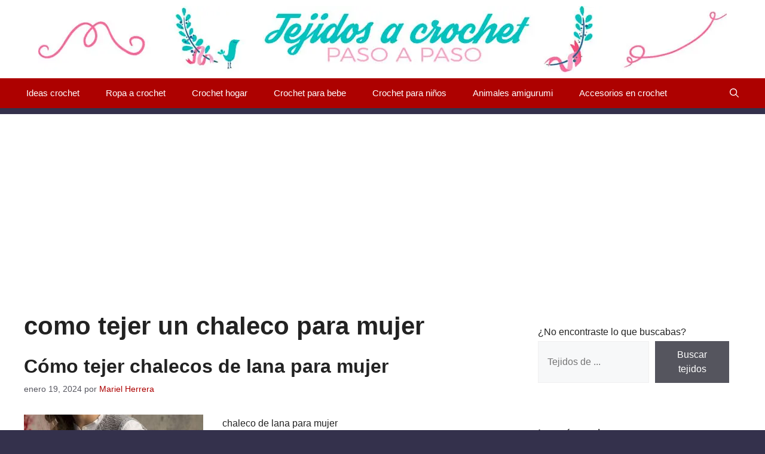

--- FILE ---
content_type: text/html; charset=UTF-8
request_url: https://tejidosacrochetpasoapaso.com/tag/como-tejer-un-chaleco-para-mujer/
body_size: 16560
content:
<!DOCTYPE html><html lang="es" prefix="og: https://ogp.me/ns#"><head><meta charset="UTF-8"> <script data-cfasync="false" data-no-defer="1" data-no-minify="1" data-no-optimize="1">var ewww_webp_supported=!1;function check_webp_feature(A,e){var w;e=void 0!==e?e:function(){},ewww_webp_supported?e(ewww_webp_supported):((w=new Image).onload=function(){ewww_webp_supported=0<w.width&&0<w.height,e&&e(ewww_webp_supported)},w.onerror=function(){e&&e(!1)},w.src="data:image/webp;base64,"+{alpha:"UklGRkoAAABXRUJQVlA4WAoAAAAQAAAAAAAAAAAAQUxQSAwAAAARBxAR/Q9ERP8DAABWUDggGAAAABQBAJ0BKgEAAQAAAP4AAA3AAP7mtQAAAA=="}[A])}check_webp_feature("alpha");</script><script data-cfasync="false" data-no-defer="1" data-no-minify="1" data-no-optimize="1">var Arrive=function(c,w){"use strict";if(c.MutationObserver&&"undefined"!=typeof HTMLElement){var r,a=0,u=(r=HTMLElement.prototype.matches||HTMLElement.prototype.webkitMatchesSelector||HTMLElement.prototype.mozMatchesSelector||HTMLElement.prototype.msMatchesSelector,{matchesSelector:function(e,t){return e instanceof HTMLElement&&r.call(e,t)},addMethod:function(e,t,r){var a=e[t];e[t]=function(){return r.length==arguments.length?r.apply(this,arguments):"function"==typeof a?a.apply(this,arguments):void 0}},callCallbacks:function(e,t){t&&t.options.onceOnly&&1==t.firedElems.length&&(e=[e[0]]);for(var r,a=0;r=e[a];a++)r&&r.callback&&r.callback.call(r.elem,r.elem);t&&t.options.onceOnly&&1==t.firedElems.length&&t.me.unbindEventWithSelectorAndCallback.call(t.target,t.selector,t.callback)},checkChildNodesRecursively:function(e,t,r,a){for(var i,n=0;i=e[n];n++)r(i,t,a)&&a.push({callback:t.callback,elem:i}),0<i.childNodes.length&&u.checkChildNodesRecursively(i.childNodes,t,r,a)},mergeArrays:function(e,t){var r,a={};for(r in e)e.hasOwnProperty(r)&&(a[r]=e[r]);for(r in t)t.hasOwnProperty(r)&&(a[r]=t[r]);return a},toElementsArray:function(e){return e=void 0!==e&&("number"!=typeof e.length||e===c)?[e]:e}}),e=(l.prototype.addEvent=function(e,t,r,a){a={target:e,selector:t,options:r,callback:a,firedElems:[]};return this._beforeAdding&&this._beforeAdding(a),this._eventsBucket.push(a),a},l.prototype.removeEvent=function(e){for(var t,r=this._eventsBucket.length-1;t=this._eventsBucket[r];r--)e(t)&&(this._beforeRemoving&&this._beforeRemoving(t),(t=this._eventsBucket.splice(r,1))&&t.length&&(t[0].callback=null))},l.prototype.beforeAdding=function(e){this._beforeAdding=e},l.prototype.beforeRemoving=function(e){this._beforeRemoving=e},l),t=function(i,n){var o=new e,l=this,s={fireOnAttributesModification:!1};return o.beforeAdding(function(t){var e=t.target;e!==c.document&&e!==c||(e=document.getElementsByTagName("html")[0]);var r=new MutationObserver(function(e){n.call(this,e,t)}),a=i(t.options);r.observe(e,a),t.observer=r,t.me=l}),o.beforeRemoving(function(e){e.observer.disconnect()}),this.bindEvent=function(e,t,r){t=u.mergeArrays(s,t);for(var a=u.toElementsArray(this),i=0;i<a.length;i++)o.addEvent(a[i],e,t,r)},this.unbindEvent=function(){var r=u.toElementsArray(this);o.removeEvent(function(e){for(var t=0;t<r.length;t++)if(this===w||e.target===r[t])return!0;return!1})},this.unbindEventWithSelectorOrCallback=function(r){var a=u.toElementsArray(this),i=r,e="function"==typeof r?function(e){for(var t=0;t<a.length;t++)if((this===w||e.target===a[t])&&e.callback===i)return!0;return!1}:function(e){for(var t=0;t<a.length;t++)if((this===w||e.target===a[t])&&e.selector===r)return!0;return!1};o.removeEvent(e)},this.unbindEventWithSelectorAndCallback=function(r,a){var i=u.toElementsArray(this);o.removeEvent(function(e){for(var t=0;t<i.length;t++)if((this===w||e.target===i[t])&&e.selector===r&&e.callback===a)return!0;return!1})},this},i=new function(){var s={fireOnAttributesModification:!1,onceOnly:!1,existing:!1};function n(e,t,r){return!(!u.matchesSelector(e,t.selector)||(e._id===w&&(e._id=a++),-1!=t.firedElems.indexOf(e._id)))&&(t.firedElems.push(e._id),!0)}var c=(i=new t(function(e){var t={attributes:!1,childList:!0,subtree:!0};return e.fireOnAttributesModification&&(t.attributes=!0),t},function(e,i){e.forEach(function(e){var t=e.addedNodes,r=e.target,a=[];null!==t&&0<t.length?u.checkChildNodesRecursively(t,i,n,a):"attributes"===e.type&&n(r,i)&&a.push({callback:i.callback,elem:r}),u.callCallbacks(a,i)})})).bindEvent;return i.bindEvent=function(e,t,r){t=void 0===r?(r=t,s):u.mergeArrays(s,t);var a=u.toElementsArray(this);if(t.existing){for(var i=[],n=0;n<a.length;n++)for(var o=a[n].querySelectorAll(e),l=0;l<o.length;l++)i.push({callback:r,elem:o[l]});if(t.onceOnly&&i.length)return r.call(i[0].elem,i[0].elem);setTimeout(u.callCallbacks,1,i)}c.call(this,e,t,r)},i},o=new function(){var a={};function i(e,t){return u.matchesSelector(e,t.selector)}var n=(o=new t(function(){return{childList:!0,subtree:!0}},function(e,r){e.forEach(function(e){var t=e.removedNodes,e=[];null!==t&&0<t.length&&u.checkChildNodesRecursively(t,r,i,e),u.callCallbacks(e,r)})})).bindEvent;return o.bindEvent=function(e,t,r){t=void 0===r?(r=t,a):u.mergeArrays(a,t),n.call(this,e,t,r)},o};d(HTMLElement.prototype),d(NodeList.prototype),d(HTMLCollection.prototype),d(HTMLDocument.prototype),d(Window.prototype);var n={};return s(i,n,"unbindAllArrive"),s(o,n,"unbindAllLeave"),n}function l(){this._eventsBucket=[],this._beforeAdding=null,this._beforeRemoving=null}function s(e,t,r){u.addMethod(t,r,e.unbindEvent),u.addMethod(t,r,e.unbindEventWithSelectorOrCallback),u.addMethod(t,r,e.unbindEventWithSelectorAndCallback)}function d(e){e.arrive=i.bindEvent,s(i,e,"unbindArrive"),e.leave=o.bindEvent,s(o,e,"unbindLeave")}}(window,void 0),ewww_webp_supported=!1;function check_webp_feature(e,t){var r;ewww_webp_supported?t(ewww_webp_supported):((r=new Image).onload=function(){ewww_webp_supported=0<r.width&&0<r.height,t(ewww_webp_supported)},r.onerror=function(){t(!1)},r.src="data:image/webp;base64,"+{alpha:"UklGRkoAAABXRUJQVlA4WAoAAAAQAAAAAAAAAAAAQUxQSAwAAAARBxAR/Q9ERP8DAABWUDggGAAAABQBAJ0BKgEAAQAAAP4AAA3AAP7mtQAAAA==",animation:"UklGRlIAAABXRUJQVlA4WAoAAAASAAAAAAAAAAAAQU5JTQYAAAD/////AABBTk1GJgAAAAAAAAAAAAAAAAAAAGQAAABWUDhMDQAAAC8AAAAQBxAREYiI/gcA"}[e])}function ewwwLoadImages(e){if(e){for(var t=document.querySelectorAll(".batch-image img, .image-wrapper a, .ngg-pro-masonry-item a, .ngg-galleria-offscreen-seo-wrapper a"),r=0,a=t.length;r<a;r++)ewwwAttr(t[r],"data-src",t[r].getAttribute("data-webp")),ewwwAttr(t[r],"data-thumbnail",t[r].getAttribute("data-webp-thumbnail"));for(var i=document.querySelectorAll("div.woocommerce-product-gallery__image"),r=0,a=i.length;r<a;r++)ewwwAttr(i[r],"data-thumb",i[r].getAttribute("data-webp-thumb"))}for(var n=document.querySelectorAll("video"),r=0,a=n.length;r<a;r++)ewwwAttr(n[r],"poster",e?n[r].getAttribute("data-poster-webp"):n[r].getAttribute("data-poster-image"));for(var o,l=document.querySelectorAll("img.ewww_webp_lazy_load"),r=0,a=l.length;r<a;r++)e&&(ewwwAttr(l[r],"data-lazy-srcset",l[r].getAttribute("data-lazy-srcset-webp")),ewwwAttr(l[r],"data-srcset",l[r].getAttribute("data-srcset-webp")),ewwwAttr(l[r],"data-lazy-src",l[r].getAttribute("data-lazy-src-webp")),ewwwAttr(l[r],"data-src",l[r].getAttribute("data-src-webp")),ewwwAttr(l[r],"data-orig-file",l[r].getAttribute("data-webp-orig-file")),ewwwAttr(l[r],"data-medium-file",l[r].getAttribute("data-webp-medium-file")),ewwwAttr(l[r],"data-large-file",l[r].getAttribute("data-webp-large-file")),null!=(o=l[r].getAttribute("srcset"))&&!1!==o&&o.includes("R0lGOD")&&ewwwAttr(l[r],"src",l[r].getAttribute("data-lazy-src-webp"))),l[r].className=l[r].className.replace(/\bewww_webp_lazy_load\b/,"");for(var s=document.querySelectorAll(".ewww_webp"),r=0,a=s.length;r<a;r++)e?(ewwwAttr(s[r],"srcset",s[r].getAttribute("data-srcset-webp")),ewwwAttr(s[r],"src",s[r].getAttribute("data-src-webp")),ewwwAttr(s[r],"data-orig-file",s[r].getAttribute("data-webp-orig-file")),ewwwAttr(s[r],"data-medium-file",s[r].getAttribute("data-webp-medium-file")),ewwwAttr(s[r],"data-large-file",s[r].getAttribute("data-webp-large-file")),ewwwAttr(s[r],"data-large_image",s[r].getAttribute("data-webp-large_image")),ewwwAttr(s[r],"data-src",s[r].getAttribute("data-webp-src"))):(ewwwAttr(s[r],"srcset",s[r].getAttribute("data-srcset-img")),ewwwAttr(s[r],"src",s[r].getAttribute("data-src-img"))),s[r].className=s[r].className.replace(/\bewww_webp\b/,"ewww_webp_loaded");window.jQuery&&jQuery.fn.isotope&&jQuery.fn.imagesLoaded&&(jQuery(".fusion-posts-container-infinite").imagesLoaded(function(){jQuery(".fusion-posts-container-infinite").hasClass("isotope")&&jQuery(".fusion-posts-container-infinite").isotope()}),jQuery(".fusion-portfolio:not(.fusion-recent-works) .fusion-portfolio-wrapper").imagesLoaded(function(){jQuery(".fusion-portfolio:not(.fusion-recent-works) .fusion-portfolio-wrapper").isotope()}))}function ewwwWebPInit(e){ewwwLoadImages(e),ewwwNggLoadGalleries(e),document.arrive(".ewww_webp",function(){ewwwLoadImages(e)}),document.arrive(".ewww_webp_lazy_load",function(){ewwwLoadImages(e)}),document.arrive("videos",function(){ewwwLoadImages(e)}),"loading"==document.readyState?document.addEventListener("DOMContentLoaded",ewwwJSONParserInit):("undefined"!=typeof galleries&&ewwwNggParseGalleries(e),ewwwWooParseVariations(e))}function ewwwAttr(e,t,r){null!=r&&!1!==r&&e.setAttribute(t,r)}function ewwwJSONParserInit(){"undefined"!=typeof galleries&&check_webp_feature("alpha",ewwwNggParseGalleries),check_webp_feature("alpha",ewwwWooParseVariations)}function ewwwWooParseVariations(e){if(e)for(var t=document.querySelectorAll("form.variations_form"),r=0,a=t.length;r<a;r++){var i=t[r].getAttribute("data-product_variations"),n=!1;try{for(var o in i=JSON.parse(i))void 0!==i[o]&&void 0!==i[o].image&&(void 0!==i[o].image.src_webp&&(i[o].image.src=i[o].image.src_webp,n=!0),void 0!==i[o].image.srcset_webp&&(i[o].image.srcset=i[o].image.srcset_webp,n=!0),void 0!==i[o].image.full_src_webp&&(i[o].image.full_src=i[o].image.full_src_webp,n=!0),void 0!==i[o].image.gallery_thumbnail_src_webp&&(i[o].image.gallery_thumbnail_src=i[o].image.gallery_thumbnail_src_webp,n=!0),void 0!==i[o].image.thumb_src_webp&&(i[o].image.thumb_src=i[o].image.thumb_src_webp,n=!0));n&&ewwwAttr(t[r],"data-product_variations",JSON.stringify(i))}catch(e){}}}function ewwwNggParseGalleries(e){if(e)for(var t in galleries){var r=galleries[t];galleries[t].images_list=ewwwNggParseImageList(r.images_list)}}function ewwwNggLoadGalleries(e){e&&document.addEventListener("ngg.galleria.themeadded",function(e,t){window.ngg_galleria._create_backup=window.ngg_galleria.create,window.ngg_galleria.create=function(e,t){var r=$(e).data("id");return galleries["gallery_"+r].images_list=ewwwNggParseImageList(galleries["gallery_"+r].images_list),window.ngg_galleria._create_backup(e,t)}})}function ewwwNggParseImageList(e){for(var t in e){var r=e[t];if(void 0!==r["image-webp"]&&(e[t].image=r["image-webp"],delete e[t]["image-webp"]),void 0!==r["thumb-webp"]&&(e[t].thumb=r["thumb-webp"],delete e[t]["thumb-webp"]),void 0!==r.full_image_webp&&(e[t].full_image=r.full_image_webp,delete e[t].full_image_webp),void 0!==r.srcsets)for(var a in r.srcsets)nggSrcset=r.srcsets[a],void 0!==r.srcsets[a+"-webp"]&&(e[t].srcsets[a]=r.srcsets[a+"-webp"],delete e[t].srcsets[a+"-webp"]);if(void 0!==r.full_srcsets)for(var i in r.full_srcsets)nggFSrcset=r.full_srcsets[i],void 0!==r.full_srcsets[i+"-webp"]&&(e[t].full_srcsets[i]=r.full_srcsets[i+"-webp"],delete e[t].full_srcsets[i+"-webp"])}return e}check_webp_feature("alpha",ewwwWebPInit);</script> <style>img:is([sizes="auto" i], [sizes^="auto," i]) { contain-intrinsic-size: 3000px 1500px }</style><meta name="viewport" content="width=device-width, initial-scale=1"><title>como tejer un chaleco para mujer &#8211; Tejidos a crochet paso a paso</title><meta name="robots" content="follow, noindex"/><meta property="og:locale" content="es_ES" /><meta property="og:type" content="article" /><meta property="og:url" content="https://tejidosacrochetpasoapaso.com/tag/como-tejer-un-chaleco-para-mujer/" /><meta property="og:site_name" content="Tejidos a crochet paso a paso" /><meta property="article:publisher" content="https://www.facebook.com/tejidosacrochetpasoapaso/" /><meta property="fb:app_id" content="165092907272160" /><meta property="og:image" content="https://tejidosacrochetpasoapaso.com/wp-content/uploads/2018/10/tutoriales-de-tejidos-a-crochet.jpg" /><meta property="og:image:secure_url" content="https://tejidosacrochetpasoapaso.com/wp-content/uploads/2018/10/tutoriales-de-tejidos-a-crochet.jpg" /><meta property="og:image:width" content="1200" /><meta property="og:image:height" content="630" /><meta property="og:image:alt" content="tutoriales de tejidos a crochet" /><meta property="og:image:type" content="image/jpeg" /><meta name="twitter:card" content="summary_large_image" /><meta name="twitter:site" content="@eltejidocrochet" /><meta name="twitter:image" content="https://tejidosacrochetpasoapaso.com/wp-content/uploads/2018/10/tutoriales-de-tejidos-a-crochet.jpg" /><meta name="twitter:label1" content="Entradas" /><meta name="twitter:data1" content="1" /> <script type="application/ld+json" class="rank-math-schema">{"@context":"https://schema.org","@graph":[{"@type":"Person","@id":"https://tejidosacrochetpasoapaso.com/#person","name":"Tejidos a Crochet Paso a Paso","sameAs":["https://www.facebook.com/tejidosacrochetpasoapaso/","https://twitter.com/eltejidocrochet"],"image":{"@type":"ImageObject","@id":"https://tejidosacrochetpasoapaso.com/#logo","url":"https://tejidosacrochetpasoapaso.com/wp-content/uploads/2018/12/patrones-de-crochet-para-imprimir.jpg","contentUrl":"https://tejidosacrochetpasoapaso.com/wp-content/uploads/2018/12/patrones-de-crochet-para-imprimir.jpg","caption":"Tejidos a crochet paso a paso","inLanguage":"es","width":"500","height":"500"}},{"@type":"WebSite","@id":"https://tejidosacrochetpasoapaso.com/#website","url":"https://tejidosacrochetpasoapaso.com","name":"Tejidos a crochet paso a paso","publisher":{"@id":"https://tejidosacrochetpasoapaso.com/#person"},"inLanguage":"es"},{"@type":"BreadcrumbList","@id":"https://tejidosacrochetpasoapaso.com/tag/como-tejer-un-chaleco-para-mujer/#breadcrumb","itemListElement":[{"@type":"ListItem","position":"1","item":{"@id":"https://tejidosacrochetpasoapaso.com","name":"Inicio"}},{"@type":"ListItem","position":"2","item":{"@id":"https://tejidosacrochetpasoapaso.com/tag/como-tejer-un-chaleco-para-mujer/","name":"como tejer un chaleco para mujer"}}]},{"@type":"CollectionPage","@id":"https://tejidosacrochetpasoapaso.com/tag/como-tejer-un-chaleco-para-mujer/#webpage","url":"https://tejidosacrochetpasoapaso.com/tag/como-tejer-un-chaleco-para-mujer/","isPartOf":{"@id":"https://tejidosacrochetpasoapaso.com/#website"},"inLanguage":"es","breadcrumb":{"@id":"https://tejidosacrochetpasoapaso.com/tag/como-tejer-un-chaleco-para-mujer/#breadcrumb"}}]}</script> <link href='https://fonts.gstatic.com' crossorigin rel='preconnect' /><link href='https://fonts.googleapis.com' crossorigin rel='preconnect' /><link rel="alternate" type="application/rss+xml" title="Tejidos a crochet paso a paso &raquo; Feed" href="https://tejidosacrochetpasoapaso.com/feed/" /><link rel="alternate" type="application/rss+xml" title="Tejidos a crochet paso a paso &raquo; Feed de los comentarios" href="https://tejidosacrochetpasoapaso.com/comments/feed/" /><link rel="alternate" type="application/rss+xml" title="Tejidos a crochet paso a paso &raquo; Etiqueta como tejer un chaleco para mujer del feed" href="https://tejidosacrochetpasoapaso.com/tag/como-tejer-un-chaleco-para-mujer/feed/" /><link rel='stylesheet' id='wp-block-library-css' href='https://tejidosacrochetpasoapaso.com/wp-includes/css/dist/block-library/style.min.css' media='all' /><style id='classic-theme-styles-inline-css'>/*! This file is auto-generated */
.wp-block-button__link{color:#fff;background-color:#32373c;border-radius:9999px;box-shadow:none;text-decoration:none;padding:calc(.667em + 2px) calc(1.333em + 2px);font-size:1.125em}.wp-block-file__button{background:#32373c;color:#fff;text-decoration:none}</style><style id='global-styles-inline-css'>:root{--wp--preset--aspect-ratio--square: 1;--wp--preset--aspect-ratio--4-3: 4/3;--wp--preset--aspect-ratio--3-4: 3/4;--wp--preset--aspect-ratio--3-2: 3/2;--wp--preset--aspect-ratio--2-3: 2/3;--wp--preset--aspect-ratio--16-9: 16/9;--wp--preset--aspect-ratio--9-16: 9/16;--wp--preset--color--black: #000000;--wp--preset--color--cyan-bluish-gray: #abb8c3;--wp--preset--color--white: #ffffff;--wp--preset--color--pale-pink: #f78da7;--wp--preset--color--vivid-red: #cf2e2e;--wp--preset--color--luminous-vivid-orange: #ff6900;--wp--preset--color--luminous-vivid-amber: #fcb900;--wp--preset--color--light-green-cyan: #7bdcb5;--wp--preset--color--vivid-green-cyan: #00d084;--wp--preset--color--pale-cyan-blue: #8ed1fc;--wp--preset--color--vivid-cyan-blue: #0693e3;--wp--preset--color--vivid-purple: #9b51e0;--wp--preset--color--contrast: var(--contrast);--wp--preset--color--contrast-2: var(--contrast-2);--wp--preset--color--contrast-3: var(--contrast-3);--wp--preset--color--base: var(--base);--wp--preset--color--base-2: var(--base-2);--wp--preset--color--base-3: var(--base-3);--wp--preset--color--accent: var(--accent);--wp--preset--gradient--vivid-cyan-blue-to-vivid-purple: linear-gradient(135deg,rgba(6,147,227,1) 0%,rgb(155,81,224) 100%);--wp--preset--gradient--light-green-cyan-to-vivid-green-cyan: linear-gradient(135deg,rgb(122,220,180) 0%,rgb(0,208,130) 100%);--wp--preset--gradient--luminous-vivid-amber-to-luminous-vivid-orange: linear-gradient(135deg,rgba(252,185,0,1) 0%,rgba(255,105,0,1) 100%);--wp--preset--gradient--luminous-vivid-orange-to-vivid-red: linear-gradient(135deg,rgba(255,105,0,1) 0%,rgb(207,46,46) 100%);--wp--preset--gradient--very-light-gray-to-cyan-bluish-gray: linear-gradient(135deg,rgb(238,238,238) 0%,rgb(169,184,195) 100%);--wp--preset--gradient--cool-to-warm-spectrum: linear-gradient(135deg,rgb(74,234,220) 0%,rgb(151,120,209) 20%,rgb(207,42,186) 40%,rgb(238,44,130) 60%,rgb(251,105,98) 80%,rgb(254,248,76) 100%);--wp--preset--gradient--blush-light-purple: linear-gradient(135deg,rgb(255,206,236) 0%,rgb(152,150,240) 100%);--wp--preset--gradient--blush-bordeaux: linear-gradient(135deg,rgb(254,205,165) 0%,rgb(254,45,45) 50%,rgb(107,0,62) 100%);--wp--preset--gradient--luminous-dusk: linear-gradient(135deg,rgb(255,203,112) 0%,rgb(199,81,192) 50%,rgb(65,88,208) 100%);--wp--preset--gradient--pale-ocean: linear-gradient(135deg,rgb(255,245,203) 0%,rgb(182,227,212) 50%,rgb(51,167,181) 100%);--wp--preset--gradient--electric-grass: linear-gradient(135deg,rgb(202,248,128) 0%,rgb(113,206,126) 100%);--wp--preset--gradient--midnight: linear-gradient(135deg,rgb(2,3,129) 0%,rgb(40,116,252) 100%);--wp--preset--font-size--small: 13px;--wp--preset--font-size--medium: 20px;--wp--preset--font-size--large: 36px;--wp--preset--font-size--x-large: 42px;--wp--preset--spacing--20: 0.44rem;--wp--preset--spacing--30: 0.67rem;--wp--preset--spacing--40: 1rem;--wp--preset--spacing--50: 1.5rem;--wp--preset--spacing--60: 2.25rem;--wp--preset--spacing--70: 3.38rem;--wp--preset--spacing--80: 5.06rem;--wp--preset--shadow--natural: 6px 6px 9px rgba(0, 0, 0, 0.2);--wp--preset--shadow--deep: 12px 12px 50px rgba(0, 0, 0, 0.4);--wp--preset--shadow--sharp: 6px 6px 0px rgba(0, 0, 0, 0.2);--wp--preset--shadow--outlined: 6px 6px 0px -3px rgba(255, 255, 255, 1), 6px 6px rgba(0, 0, 0, 1);--wp--preset--shadow--crisp: 6px 6px 0px rgba(0, 0, 0, 1);}:where(.is-layout-flex){gap: 0.5em;}:where(.is-layout-grid){gap: 0.5em;}body .is-layout-flex{display: flex;}.is-layout-flex{flex-wrap: wrap;align-items: center;}.is-layout-flex > :is(*, div){margin: 0;}body .is-layout-grid{display: grid;}.is-layout-grid > :is(*, div){margin: 0;}:where(.wp-block-columns.is-layout-flex){gap: 2em;}:where(.wp-block-columns.is-layout-grid){gap: 2em;}:where(.wp-block-post-template.is-layout-flex){gap: 1.25em;}:where(.wp-block-post-template.is-layout-grid){gap: 1.25em;}.has-black-color{color: var(--wp--preset--color--black) !important;}.has-cyan-bluish-gray-color{color: var(--wp--preset--color--cyan-bluish-gray) !important;}.has-white-color{color: var(--wp--preset--color--white) !important;}.has-pale-pink-color{color: var(--wp--preset--color--pale-pink) !important;}.has-vivid-red-color{color: var(--wp--preset--color--vivid-red) !important;}.has-luminous-vivid-orange-color{color: var(--wp--preset--color--luminous-vivid-orange) !important;}.has-luminous-vivid-amber-color{color: var(--wp--preset--color--luminous-vivid-amber) !important;}.has-light-green-cyan-color{color: var(--wp--preset--color--light-green-cyan) !important;}.has-vivid-green-cyan-color{color: var(--wp--preset--color--vivid-green-cyan) !important;}.has-pale-cyan-blue-color{color: var(--wp--preset--color--pale-cyan-blue) !important;}.has-vivid-cyan-blue-color{color: var(--wp--preset--color--vivid-cyan-blue) !important;}.has-vivid-purple-color{color: var(--wp--preset--color--vivid-purple) !important;}.has-black-background-color{background-color: var(--wp--preset--color--black) !important;}.has-cyan-bluish-gray-background-color{background-color: var(--wp--preset--color--cyan-bluish-gray) !important;}.has-white-background-color{background-color: var(--wp--preset--color--white) !important;}.has-pale-pink-background-color{background-color: var(--wp--preset--color--pale-pink) !important;}.has-vivid-red-background-color{background-color: var(--wp--preset--color--vivid-red) !important;}.has-luminous-vivid-orange-background-color{background-color: var(--wp--preset--color--luminous-vivid-orange) !important;}.has-luminous-vivid-amber-background-color{background-color: var(--wp--preset--color--luminous-vivid-amber) !important;}.has-light-green-cyan-background-color{background-color: var(--wp--preset--color--light-green-cyan) !important;}.has-vivid-green-cyan-background-color{background-color: var(--wp--preset--color--vivid-green-cyan) !important;}.has-pale-cyan-blue-background-color{background-color: var(--wp--preset--color--pale-cyan-blue) !important;}.has-vivid-cyan-blue-background-color{background-color: var(--wp--preset--color--vivid-cyan-blue) !important;}.has-vivid-purple-background-color{background-color: var(--wp--preset--color--vivid-purple) !important;}.has-black-border-color{border-color: var(--wp--preset--color--black) !important;}.has-cyan-bluish-gray-border-color{border-color: var(--wp--preset--color--cyan-bluish-gray) !important;}.has-white-border-color{border-color: var(--wp--preset--color--white) !important;}.has-pale-pink-border-color{border-color: var(--wp--preset--color--pale-pink) !important;}.has-vivid-red-border-color{border-color: var(--wp--preset--color--vivid-red) !important;}.has-luminous-vivid-orange-border-color{border-color: var(--wp--preset--color--luminous-vivid-orange) !important;}.has-luminous-vivid-amber-border-color{border-color: var(--wp--preset--color--luminous-vivid-amber) !important;}.has-light-green-cyan-border-color{border-color: var(--wp--preset--color--light-green-cyan) !important;}.has-vivid-green-cyan-border-color{border-color: var(--wp--preset--color--vivid-green-cyan) !important;}.has-pale-cyan-blue-border-color{border-color: var(--wp--preset--color--pale-cyan-blue) !important;}.has-vivid-cyan-blue-border-color{border-color: var(--wp--preset--color--vivid-cyan-blue) !important;}.has-vivid-purple-border-color{border-color: var(--wp--preset--color--vivid-purple) !important;}.has-vivid-cyan-blue-to-vivid-purple-gradient-background{background: var(--wp--preset--gradient--vivid-cyan-blue-to-vivid-purple) !important;}.has-light-green-cyan-to-vivid-green-cyan-gradient-background{background: var(--wp--preset--gradient--light-green-cyan-to-vivid-green-cyan) !important;}.has-luminous-vivid-amber-to-luminous-vivid-orange-gradient-background{background: var(--wp--preset--gradient--luminous-vivid-amber-to-luminous-vivid-orange) !important;}.has-luminous-vivid-orange-to-vivid-red-gradient-background{background: var(--wp--preset--gradient--luminous-vivid-orange-to-vivid-red) !important;}.has-very-light-gray-to-cyan-bluish-gray-gradient-background{background: var(--wp--preset--gradient--very-light-gray-to-cyan-bluish-gray) !important;}.has-cool-to-warm-spectrum-gradient-background{background: var(--wp--preset--gradient--cool-to-warm-spectrum) !important;}.has-blush-light-purple-gradient-background{background: var(--wp--preset--gradient--blush-light-purple) !important;}.has-blush-bordeaux-gradient-background{background: var(--wp--preset--gradient--blush-bordeaux) !important;}.has-luminous-dusk-gradient-background{background: var(--wp--preset--gradient--luminous-dusk) !important;}.has-pale-ocean-gradient-background{background: var(--wp--preset--gradient--pale-ocean) !important;}.has-electric-grass-gradient-background{background: var(--wp--preset--gradient--electric-grass) !important;}.has-midnight-gradient-background{background: var(--wp--preset--gradient--midnight) !important;}.has-small-font-size{font-size: var(--wp--preset--font-size--small) !important;}.has-medium-font-size{font-size: var(--wp--preset--font-size--medium) !important;}.has-large-font-size{font-size: var(--wp--preset--font-size--large) !important;}.has-x-large-font-size{font-size: var(--wp--preset--font-size--x-large) !important;}
:where(.wp-block-post-template.is-layout-flex){gap: 1.25em;}:where(.wp-block-post-template.is-layout-grid){gap: 1.25em;}
:where(.wp-block-columns.is-layout-flex){gap: 2em;}:where(.wp-block-columns.is-layout-grid){gap: 2em;}
:root :where(.wp-block-pullquote){font-size: 1.5em;line-height: 1.6;}</style><link rel='stylesheet' id='parent-style-css' href='https://tejidosacrochetpasoapaso.com/wp-content/themes/generatepress/style.css' media='all' /><link rel='stylesheet' id='generate-style-css' href='https://tejidosacrochetpasoapaso.com/wp-content/themes/generatepress/assets/css/main.min.css' media='all' /><style id='generate-style-inline-css'>#nav-below {display:none;}.resize-featured-image .post-image img {width: 300px;height: 200px;-o-object-fit: cover;object-fit: cover;}
.is-right-sidebar{width:30%;}.is-left-sidebar{width:30%;}.site-content .content-area{width:70%;}@media (max-width:768px){.main-navigation .menu-toggle,.sidebar-nav-mobile:not(#sticky-placeholder){display:block;}.main-navigation ul,.gen-sidebar-nav,.main-navigation:not(.slideout-navigation):not(.toggled) .main-nav > ul,.has-inline-mobile-toggle #site-navigation .inside-navigation > *:not(.navigation-search):not(.main-nav){display:none;}.nav-align-right .inside-navigation,.nav-align-center .inside-navigation{justify-content:space-between;}}
.dynamic-author-image-rounded{border-radius:100%;}.dynamic-featured-image, .dynamic-author-image{vertical-align:middle;}.one-container.blog .dynamic-content-template:not(:last-child), .one-container.archive .dynamic-content-template:not(:last-child){padding-bottom:0px;}.dynamic-entry-excerpt > p:last-child{margin-bottom:0px;}</style><link rel='stylesheet' id='generatepress-dynamic-css' href='https://tejidosacrochetpasoapaso.com/wp-content/uploads/generatepress/style.min.css' media='all' /><link rel='stylesheet' id='generate-child-css' href='https://tejidosacrochetpasoapaso.com/wp-content/themes/generatepress_child/style.css' media='all' /><style id='generateblocks-inline-css'>.gb-container.gb-tabs__item:not(.gb-tabs__item-open){display:none;}.gb-container-4c93d591{background-color:var(--accent);}.gb-container-df86f625{max-width:1400px;padding-top:30px;margin-right:auto;margin-left:auto;}.gb-grid-wrapper > .gb-grid-column-63182d41{width:33.33%;}.gb-grid-wrapper > .gb-grid-column-84d715eb{width:33.33%;}.gb-container-f55cabba{display:flex;flex-direction:row;justify-content:center;column-gap:20px;}.gb-grid-wrapper > .gb-grid-column-93974888{width:33.33%;}.gb-grid-wrapper-ae283bb1{display:flex;flex-wrap:wrap;}.gb-grid-wrapper-ae283bb1 > .gb-grid-column{box-sizing:border-box;}p.gb-headline-94efbdb5{color:var(--base-3);}.gb-accordion__item:not(.gb-accordion__item-open) > .gb-button .gb-accordion__icon-open{display:none;}.gb-accordion__item.gb-accordion__item-open > .gb-button .gb-accordion__icon{display:none;}a.gb-button-b919a0e5{display:inline-flex;color:#ffffff;text-decoration:none;}a.gb-button-b919a0e5:hover, a.gb-button-b919a0e5:active, a.gb-button-b919a0e5:focus{color:#ffffff;}a.gb-button-7abff910{display:inline-flex;color:#ffffff;text-decoration:none;}a.gb-button-7abff910:hover, a.gb-button-7abff910:active, a.gb-button-7abff910:focus{color:#ffffff;}@media (max-width: 767px) {.gb-grid-wrapper > .gb-grid-column-63182d41{width:100%;}.gb-grid-wrapper > .gb-grid-column-84d715eb{width:100%;}.gb-container-f55cabba{padding-top:20px;}.gb-grid-wrapper > .gb-grid-column-93974888{width:100%;}p.gb-headline-94efbdb5{text-align:center;}}:root{--gb-container-width:1400px;}.gb-container .wp-block-image img{vertical-align:middle;}.gb-grid-wrapper .wp-block-image{margin-bottom:0;}.gb-highlight{background:none;}.gb-shape{line-height:0;}.gb-container-link{position:absolute;top:0;right:0;bottom:0;left:0;z-index:99;}</style><link rel='stylesheet' id='generate-blog-css' href='https://tejidosacrochetpasoapaso.com/wp-content/plugins/gp-premium/blog/functions/css/style.min.css' media='all' /> <noscript><style>.lazyload[data-src]{display:none !important;}</style></noscript><style>.lazyload{background-image:none !important;}.lazyload:before{background-image:none !important;}</style><style>.wp-block-gallery.is-cropped .blocks-gallery-item picture{height:100%;width:100%;}</style><script async src="https://pagead2.googlesyndication.com/pagead/js/adsbygoogle.js?client=ca-pub-3458962857036102"
     crossorigin="anonymous"></script><script defer id="google_gtagjs" src="https://www.googletagmanager.com/gtag/js?id=G-GESLCWMHDJ"></script> <script defer id="google_gtagjs-inline" src="[data-uri]"></script> <link rel="icon" href="https://tejidosacrochetpasoapaso.com/wp-content/uploads/2016/09/tejidos-a-crochet-paso-a-paso-200x200.jpg" sizes="32x32" /><link rel="icon" href="https://tejidosacrochetpasoapaso.com/wp-content/uploads/2016/09/tejidos-a-crochet-paso-a-paso-200x200.jpg" sizes="192x192" /><link rel="apple-touch-icon" href="https://tejidosacrochetpasoapaso.com/wp-content/uploads/2016/09/tejidos-a-crochet-paso-a-paso-200x200.jpg" /><meta name="msapplication-TileImage" content="https://tejidosacrochetpasoapaso.com/wp-content/uploads/2016/09/tejidos-a-crochet-paso-a-paso.jpg" /><style>.ai-viewports                 {--ai: 1;}
.ai-viewport-3                { display: none !important;}
.ai-viewport-2                { display: none !important;}
.ai-viewport-1                { display: inherit !important;}
.ai-viewport-0                { display: none !important;}
@media (min-width: 768px) and (max-width: 979px) {
.ai-viewport-1                { display: none !important;}
.ai-viewport-2                { display: inherit !important;}
}
@media (max-width: 767px) {
.ai-viewport-1                { display: none !important;}
.ai-viewport-3                { display: inherit !important;}
}
.ai-rotate {position: relative;}
.ai-rotate-hidden {visibility: hidden;}
.ai-rotate-hidden-2 {position: absolute; top: 0; left: 0; width: 100%; height: 100%;}
.ai-list-data, .ai-ip-data, .ai-filter-check, .ai-fallback, .ai-list-block, .ai-list-block-ip, .ai-list-block-filter {visibility: hidden; position: absolute; width: 50%; height: 1px; top: -1000px; z-index: -9999; margin: 0px!important;}
.ai-list-data, .ai-ip-data, .ai-filter-check, .ai-fallback {min-width: 1px;}</style> <script>function ai_wait_for_functions(){function a(b,c){"undefined"!==typeof ai_functions?b(ai_functions):5E3<=Date.now()-d?c(Error("AI FUNCTIONS NOT LOADED")):setTimeout(a.bind(this,b,c),50)}var d=Date.now();return new Promise(a)};</script> </head><body class="archive tag tag-como-tejer-un-chaleco-para-mujer tag-4687 wp-custom-logo wp-embed-responsive wp-theme-generatepress wp-child-theme-generatepress_child post-image-below-header post-image-aligned-left infinite-scroll right-sidebar nav-below-header one-container header-aligned-center dropdown-hover" itemtype="https://schema.org/Blog" itemscope> <a class="screen-reader-text skip-link" href="#content" title="Saltar al contenido">Saltar al contenido</a><header class="site-header" id="masthead" aria-label="Sitio"  itemtype="https://schema.org/WPHeader" itemscope><div class="inside-header"><div class="site-logo"> <a href="https://tejidosacrochetpasoapaso.com/" rel="home"> <picture><source   type="image/webp" data-srcset="https://tejidosacrochetpasoapaso.com/wp-content/uploads/2023/05/puntos-a-crochet-2023.jpg.webp"><img  class="header-image is-logo-image lazyload" alt="Tejidos a crochet paso a paso" src="[data-uri]" width="1152" height="111" data-eio="p" data-src="https://tejidosacrochetpasoapaso.com/wp-content/uploads/2023/05/puntos-a-crochet-2023.jpg" decoding="async" data-eio-rwidth="1152" data-eio-rheight="111" /></picture><noscript><img  class="header-image is-logo-image" alt="Tejidos a crochet paso a paso" src="https://tejidosacrochetpasoapaso.com/wp-content/uploads/2023/05/puntos-a-crochet-2023.jpg" width="1152" height="111" data-eio="l" /></noscript> </a></div></div></header><nav class="main-navigation has-menu-bar-items sub-menu-right" id="site-navigation" aria-label="Principal"  itemtype="https://schema.org/SiteNavigationElement" itemscope><div class="inside-navigation grid-container"> <button class="menu-toggle" aria-controls="primary-menu" aria-expanded="false"> <span class="gp-icon icon-menu-bars"><svg viewBox="0 0 512 512" aria-hidden="true" xmlns="http://www.w3.org/2000/svg" width="1em" height="1em"><path d="M0 96c0-13.255 10.745-24 24-24h464c13.255 0 24 10.745 24 24s-10.745 24-24 24H24c-13.255 0-24-10.745-24-24zm0 160c0-13.255 10.745-24 24-24h464c13.255 0 24 10.745 24 24s-10.745 24-24 24H24c-13.255 0-24-10.745-24-24zm0 160c0-13.255 10.745-24 24-24h464c13.255 0 24 10.745 24 24s-10.745 24-24 24H24c-13.255 0-24-10.745-24-24z" /></svg><svg viewBox="0 0 512 512" aria-hidden="true" xmlns="http://www.w3.org/2000/svg" width="1em" height="1em"><path d="M71.029 71.029c9.373-9.372 24.569-9.372 33.942 0L256 222.059l151.029-151.03c9.373-9.372 24.569-9.372 33.942 0 9.372 9.373 9.372 24.569 0 33.942L289.941 256l151.03 151.029c9.372 9.373 9.372 24.569 0 33.942-9.373 9.372-24.569 9.372-33.942 0L256 289.941l-151.029 151.03c-9.373 9.372-24.569 9.372-33.942 0-9.372-9.373-9.372-24.569 0-33.942L222.059 256 71.029 104.971c-9.372-9.373-9.372-24.569 0-33.942z" /></svg></span><span class="mobile-menu">Menú</span> </button><div id="primary-menu" class="main-nav"><ul id="menu-categorias" class=" menu sf-menu"><li id="menu-item-16453" class="menu-item menu-item-type-taxonomy menu-item-object-category menu-item-16453"><a href="https://tejidosacrochetpasoapaso.com/ideas-crochet/">Ideas crochet</a></li><li id="menu-item-16454" class="menu-item menu-item-type-taxonomy menu-item-object-category menu-item-16454"><a href="https://tejidosacrochetpasoapaso.com/ropa-a-crochet/">Ropa a crochet</a></li><li id="menu-item-16455" class="menu-item menu-item-type-taxonomy menu-item-object-category menu-item-16455"><a href="https://tejidosacrochetpasoapaso.com/crochet-hogar/">Crochet hogar</a></li><li id="menu-item-16456" class="menu-item menu-item-type-taxonomy menu-item-object-category menu-item-16456"><a href="https://tejidosacrochetpasoapaso.com/crochet-para-bebe/">Crochet para bebe</a></li><li id="menu-item-16457" class="menu-item menu-item-type-taxonomy menu-item-object-category menu-item-16457"><a href="https://tejidosacrochetpasoapaso.com/crochet-para-ninos/">Crochet para niños</a></li><li id="menu-item-16458" class="menu-item menu-item-type-taxonomy menu-item-object-category menu-item-16458"><a href="https://tejidosacrochetpasoapaso.com/animales-amigurumi/">Animales amigurumi</a></li><li id="menu-item-16459" class="menu-item menu-item-type-taxonomy menu-item-object-category menu-item-16459"><a href="https://tejidosacrochetpasoapaso.com/accesorios-en-crochet/">Accesorios en crochet</a></li></ul></div><div class="menu-bar-items"> <span class="menu-bar-item"> <a href="#" role="button" aria-label="Abrir búsqueda" aria-haspopup="dialog" aria-controls="gp-search" data-gpmodal-trigger="gp-search"><span class="gp-icon icon-search"><svg viewBox="0 0 512 512" aria-hidden="true" xmlns="http://www.w3.org/2000/svg" width="1em" height="1em"><path fill-rule="evenodd" clip-rule="evenodd" d="M208 48c-88.366 0-160 71.634-160 160s71.634 160 160 160 160-71.634 160-160S296.366 48 208 48zM0 208C0 93.125 93.125 0 208 0s208 93.125 208 208c0 48.741-16.765 93.566-44.843 129.024l133.826 134.018c9.366 9.379 9.355 24.575-.025 33.941-9.379 9.366-24.575 9.355-33.941-.025L337.238 370.987C301.747 399.167 256.839 416 208 416 93.125 416 0 322.875 0 208z" /></svg><svg viewBox="0 0 512 512" aria-hidden="true" xmlns="http://www.w3.org/2000/svg" width="1em" height="1em"><path d="M71.029 71.029c9.373-9.372 24.569-9.372 33.942 0L256 222.059l151.029-151.03c9.373-9.372 24.569-9.372 33.942 0 9.372 9.373 9.372 24.569 0 33.942L289.941 256l151.03 151.029c9.372 9.373 9.372 24.569 0 33.942-9.373 9.372-24.569 9.372-33.942 0L256 289.941l-151.029 151.03c-9.373 9.372-24.569 9.372-33.942 0-9.372-9.373-9.372-24.569 0-33.942L222.059 256 71.029 104.971c-9.372-9.373-9.372-24.569 0-33.942z" /></svg></span></a> </span></div></div></nav><div class="site grid-container container hfeed" id="page"><div class="site-content" id="content"><div class="content-area" id="primary"><main class="site-main" id="main"><header class="page-header" aria-label="Página"><h1 class="page-title"> como tejer un chaleco para mujer</h1></header><article id="post-10295" class="post-10295 post type-post status-publish format-standard has-post-thumbnail hentry category-ropa-a-crochet category-ideas-crochet tag-chalecos-tejidos-para-dama-modernos tag-chalecos-tejidos-para-mujer-paso-a-paso tag-como-tejer-un-chaleco-para-mujer tag-como-tejer-un-chaleco-paso-a-paso tag-modelos-de-chalecos-tejidos-para-mujer infinite-scroll-item" itemtype="https://schema.org/CreativeWork" itemscope><div class="inside-article"><header class="entry-header"><h2 class="entry-title" itemprop="headline"><a href="https://tejidosacrochetpasoapaso.com/chalecos-de-lana-para-mujer/" rel="bookmark">Cómo tejer chalecos de lana para mujer</a></h2><div class="entry-meta"> <span class="posted-on"><time class="entry-date updated-date" datetime="2024-01-19T11:31:42-05:00" itemprop="dateModified">enero 19, 2024</time></span> <span class="byline">por <span class="author vcard" itemprop="author" itemtype="https://schema.org/Person" itemscope><a class="url fn n" href="https://tejidosacrochetpasoapaso.com/author/marhiel66/" title="Ver todas las entradas de Mariel Herrera" rel="author" itemprop="url"><span class="author-name" itemprop="name">Mariel Herrera</span></a></span></span></div></header><div class="post-image"> <a href="https://tejidosacrochetpasoapaso.com/chalecos-de-lana-para-mujer/"> <picture><source   type="image/webp" data-srcset="https://tejidosacrochetpasoapaso.com/wp-content/uploads/2021/01/chaleco-de-lana-para-mujer-paso-a-paso2-300x200.jpg.webp"><img width="300" height="200" src="https://tejidosacrochetpasoapaso.com/wp-content/uploads/2021/01/chaleco-de-lana-para-mujer-paso-a-paso2-300x200.jpg" class="attachment-300x200x1 size-300x200x1 wp-post-image" alt="chaleco de lana para mujer" itemprop="image" decoding="async" fetchpriority="high" title="chaleco de lana para mujer paso a paso2" data-eio="p"></picture> </a></div><div class="entry-summary" itemprop="text"><p>chaleco de lana para mujer</p></div><footer class="entry-meta" aria-label="Meta de entradas"> <span class="cat-links"><span class="gp-icon icon-categories"><svg viewBox="0 0 512 512" aria-hidden="true" xmlns="http://www.w3.org/2000/svg" width="1em" height="1em"><path d="M0 112c0-26.51 21.49-48 48-48h110.014a48 48 0 0143.592 27.907l12.349 26.791A16 16 0 00228.486 128H464c26.51 0 48 21.49 48 48v224c0 26.51-21.49 48-48 48H48c-26.51 0-48-21.49-48-48V112z" /></svg></span><span class="screen-reader-text">Categorías </span><a href="https://tejidosacrochetpasoapaso.com/ropa-a-crochet/" rel="category tag">Ropa a crochet</a>, <a href="https://tejidosacrochetpasoapaso.com/ideas-crochet/" rel="category tag">Ideas crochet</a></span></footer></div></article></main></div><div class="widget-area sidebar is-right-sidebar" id="right-sidebar"><div class="inside-right-sidebar"><aside id="block-5" class="widget inner-padding widget_block widget_search"><form role="search" method="get" action="https://tejidosacrochetpasoapaso.com/" class="wp-block-search__button-outside wp-block-search__text-button wp-block-search"    ><label class="wp-block-search__label" for="wp-block-search__input-1" >¿No encontraste lo que buscabas? </label><div class="wp-block-search__inside-wrapper "  style="width: 100%"><input class="wp-block-search__input" id="wp-block-search__input-1" placeholder="Tejidos de ..." value="" type="search" name="s" required /><button aria-label="Buscar tejidos" class="wp-block-search__button wp-element-button" type="submit" >Buscar tejidos</button></div></form></aside><aside id="block-10" class="widget inner-padding widget_block"><div class="wp-block-group"><div class="wp-block-group__inner-container is-layout-constrained wp-block-group-is-layout-constrained"><h2 class="wp-block-heading widget-title">Lo más reciente</h2><ul class="wp-block-latest-posts__list wp-block-latest-posts"><li><div class="wp-block-latest-posts__featured-image alignleft"><a href="https://tejidosacrochetpasoapaso.com/tendencia-de-tejido-crochet/" aria-label="La tendencia de tejido crochet en 5 piezas originales"><picture><source  sizes='auto, (max-width: 150px) 100vw, 150px' type="image/webp" data-srcset="https://tejidosacrochetpasoapaso.com/wp-content/uploads/2024/01/tendencia-de-tejido-crochet-amigurumis-150x150.jpg.webp 150w, https://tejidosacrochetpasoapaso.com/wp-content/uploads/2024/01/tendencia-de-tejido-crochet-amigurumis-120x120.jpg.webp 120w"><img loading="lazy" decoding="async" width="150" height="150" src="[data-uri]" class="attachment-thumbnail size-thumbnail wp-post-image lazyload" alt="tendencia de tejido crochet amigurumis" style="max-width:60px;max-height:60px;"   title="tendencia de tejido crochet amigurumis" data-eio="p" data-src="https://tejidosacrochetpasoapaso.com/wp-content/uploads/2024/01/tendencia-de-tejido-crochet-amigurumis-150x150.jpg" data-srcset="https://tejidosacrochetpasoapaso.com/wp-content/uploads/2024/01/tendencia-de-tejido-crochet-amigurumis-150x150.jpg 150w, https://tejidosacrochetpasoapaso.com/wp-content/uploads/2024/01/tendencia-de-tejido-crochet-amigurumis-120x120.jpg 120w" data-sizes="auto" data-eio-rwidth="150" data-eio-rheight="150"></picture><noscript><img loading="lazy" decoding="async" width="150" height="150" src="https://tejidosacrochetpasoapaso.com/wp-content/uploads/2024/01/tendencia-de-tejido-crochet-amigurumis-150x150.jpg" class="attachment-thumbnail size-thumbnail wp-post-image" alt="tendencia de tejido crochet amigurumis" style="max-width:60px;max-height:60px;" srcset="https://tejidosacrochetpasoapaso.com/wp-content/uploads/2024/01/tendencia-de-tejido-crochet-amigurumis-150x150.jpg 150w, https://tejidosacrochetpasoapaso.com/wp-content/uploads/2024/01/tendencia-de-tejido-crochet-amigurumis-120x120.jpg 120w" sizes="auto, (max-width: 150px) 100vw, 150px" title="tendencia de tejido crochet amigurumis" data-eio="l"></noscript></a></div><a class="wp-block-latest-posts__post-title" href="https://tejidosacrochetpasoapaso.com/tendencia-de-tejido-crochet/">La tendencia de tejido crochet en 5 piezas originales</a></li><li><div class="wp-block-latest-posts__featured-image alignleft"><a href="https://tejidosacrochetpasoapaso.com/adornos-a-crochet-para-navidad-2/" aria-label="6 increíbles adornos a crochet para navidad sencillos"><picture><source  sizes='auto, (max-width: 150px) 100vw, 150px' type="image/webp" data-srcset="https://tejidosacrochetpasoapaso.com/wp-content/uploads/2023/12/adornos-a-crochet-para-navidad-fundas-150x150.jpg.webp 150w, https://tejidosacrochetpasoapaso.com/wp-content/uploads/2023/12/adornos-a-crochet-para-navidad-fundas-300x300.jpg.webp 300w, https://tejidosacrochetpasoapaso.com/wp-content/uploads/2023/12/adornos-a-crochet-para-navidad-fundas-120x120.jpg.webp 120w, https://tejidosacrochetpasoapaso.com/wp-content/uploads/2023/12/adornos-a-crochet-para-navidad-fundas.jpg.webp 400w"><img loading="lazy" decoding="async" width="150" height="150" src="[data-uri]" class="attachment-thumbnail size-thumbnail wp-post-image lazyload" alt="adornos a crochet para navidad fundas" style="max-width:60px;max-height:60px;"   title="adornos a crochet para navidad fundas" data-eio="p" data-src="https://tejidosacrochetpasoapaso.com/wp-content/uploads/2023/12/adornos-a-crochet-para-navidad-fundas-150x150.jpg" data-srcset="https://tejidosacrochetpasoapaso.com/wp-content/uploads/2023/12/adornos-a-crochet-para-navidad-fundas-150x150.jpg 150w, https://tejidosacrochetpasoapaso.com/wp-content/uploads/2023/12/adornos-a-crochet-para-navidad-fundas-300x300.jpg 300w, https://tejidosacrochetpasoapaso.com/wp-content/uploads/2023/12/adornos-a-crochet-para-navidad-fundas-120x120.jpg 120w, https://tejidosacrochetpasoapaso.com/wp-content/uploads/2023/12/adornos-a-crochet-para-navidad-fundas.jpg 400w" data-sizes="auto" data-eio-rwidth="150" data-eio-rheight="150"></picture><noscript><img loading="lazy" decoding="async" width="150" height="150" src="https://tejidosacrochetpasoapaso.com/wp-content/uploads/2023/12/adornos-a-crochet-para-navidad-fundas-150x150.jpg" class="attachment-thumbnail size-thumbnail wp-post-image" alt="adornos a crochet para navidad fundas" style="max-width:60px;max-height:60px;" srcset="https://tejidosacrochetpasoapaso.com/wp-content/uploads/2023/12/adornos-a-crochet-para-navidad-fundas-150x150.jpg 150w, https://tejidosacrochetpasoapaso.com/wp-content/uploads/2023/12/adornos-a-crochet-para-navidad-fundas-300x300.jpg 300w, https://tejidosacrochetpasoapaso.com/wp-content/uploads/2023/12/adornos-a-crochet-para-navidad-fundas-120x120.jpg 120w, https://tejidosacrochetpasoapaso.com/wp-content/uploads/2023/12/adornos-a-crochet-para-navidad-fundas.jpg 400w" sizes="auto, (max-width: 150px) 100vw, 150px" title="adornos a crochet para navidad fundas" data-eio="l"></noscript></a></div><a class="wp-block-latest-posts__post-title" href="https://tejidosacrochetpasoapaso.com/adornos-a-crochet-para-navidad-2/">6 increíbles adornos a crochet para navidad sencillos</a></li><li><div class="wp-block-latest-posts__featured-image alignleft"><a href="https://tejidosacrochetpasoapaso.com/centros-de-mesa-navidenos-a-crochet/" aria-label="6 estilos en centros de mesa navideños a crochet simples"><picture><source  sizes='auto, (max-width: 150px) 100vw, 150px' type="image/webp" data-srcset="https://tejidosacrochetpasoapaso.com/wp-content/uploads/2023/12/centros-de-mesa-navidenos-a-crochet-muestras-en-forma-de-estrellas-150x150.jpg.webp 150w, https://tejidosacrochetpasoapaso.com/wp-content/uploads/2023/12/centros-de-mesa-navidenos-a-crochet-muestras-en-forma-de-estrellas-120x120.jpg.webp 120w"><img loading="lazy" decoding="async" width="150" height="150" src="[data-uri]" class="attachment-thumbnail size-thumbnail wp-post-image lazyload" alt="centros de mesa navideños a crochet muestras en forma de estrellas" style="max-width:60px;max-height:60px;"   title="centros de mesa navidenos a crochet muestras en forma de estrellas" data-eio="p" data-src="https://tejidosacrochetpasoapaso.com/wp-content/uploads/2023/12/centros-de-mesa-navidenos-a-crochet-muestras-en-forma-de-estrellas-150x150.jpg" data-srcset="https://tejidosacrochetpasoapaso.com/wp-content/uploads/2023/12/centros-de-mesa-navidenos-a-crochet-muestras-en-forma-de-estrellas-150x150.jpg 150w, https://tejidosacrochetpasoapaso.com/wp-content/uploads/2023/12/centros-de-mesa-navidenos-a-crochet-muestras-en-forma-de-estrellas-120x120.jpg 120w" data-sizes="auto" data-eio-rwidth="150" data-eio-rheight="150"></picture><noscript><img loading="lazy" decoding="async" width="150" height="150" src="https://tejidosacrochetpasoapaso.com/wp-content/uploads/2023/12/centros-de-mesa-navidenos-a-crochet-muestras-en-forma-de-estrellas-150x150.jpg" class="attachment-thumbnail size-thumbnail wp-post-image" alt="centros de mesa navideños a crochet muestras en forma de estrellas" style="max-width:60px;max-height:60px;" srcset="https://tejidosacrochetpasoapaso.com/wp-content/uploads/2023/12/centros-de-mesa-navidenos-a-crochet-muestras-en-forma-de-estrellas-150x150.jpg 150w, https://tejidosacrochetpasoapaso.com/wp-content/uploads/2023/12/centros-de-mesa-navidenos-a-crochet-muestras-en-forma-de-estrellas-120x120.jpg 120w" sizes="auto, (max-width: 150px) 100vw, 150px" title="centros de mesa navidenos a crochet muestras en forma de estrellas" data-eio="l"></noscript></a></div><a class="wp-block-latest-posts__post-title" href="https://tejidosacrochetpasoapaso.com/centros-de-mesa-navidenos-a-crochet/">6 estilos en centros de mesa navideños a crochet simples</a></li><li><div class="wp-block-latest-posts__featured-image alignleft"><a href="https://tejidosacrochetpasoapaso.com/carpetas-en-crochet-ovaladas/" aria-label="6 ideas para crear carpetas en crochet ovaladas sencillas"><picture><source  sizes='auto, (max-width: 150px) 100vw, 150px' type="image/webp" data-srcset="https://tejidosacrochetpasoapaso.com/wp-content/uploads/2023/11/carpetas-en-crochet-ovaladas-con-figuras-150x150.jpg.webp 150w, https://tejidosacrochetpasoapaso.com/wp-content/uploads/2023/11/carpetas-en-crochet-ovaladas-con-figuras-120x120.jpg.webp 120w"><img loading="lazy" decoding="async" width="150" height="150" src="[data-uri]" class="attachment-thumbnail size-thumbnail wp-post-image lazyload" alt="carpetas en crochet ovaladas con figuras" style="max-width:60px;max-height:60px;"   title="carpetas en crochet ovaladas con figuras" data-eio="p" data-src="https://tejidosacrochetpasoapaso.com/wp-content/uploads/2023/11/carpetas-en-crochet-ovaladas-con-figuras-150x150.jpg" data-srcset="https://tejidosacrochetpasoapaso.com/wp-content/uploads/2023/11/carpetas-en-crochet-ovaladas-con-figuras-150x150.jpg 150w, https://tejidosacrochetpasoapaso.com/wp-content/uploads/2023/11/carpetas-en-crochet-ovaladas-con-figuras-120x120.jpg 120w" data-sizes="auto" data-eio-rwidth="150" data-eio-rheight="150"></picture><noscript><img loading="lazy" decoding="async" width="150" height="150" src="https://tejidosacrochetpasoapaso.com/wp-content/uploads/2023/11/carpetas-en-crochet-ovaladas-con-figuras-150x150.jpg" class="attachment-thumbnail size-thumbnail wp-post-image" alt="carpetas en crochet ovaladas con figuras" style="max-width:60px;max-height:60px;" srcset="https://tejidosacrochetpasoapaso.com/wp-content/uploads/2023/11/carpetas-en-crochet-ovaladas-con-figuras-150x150.jpg 150w, https://tejidosacrochetpasoapaso.com/wp-content/uploads/2023/11/carpetas-en-crochet-ovaladas-con-figuras-120x120.jpg 120w" sizes="auto, (max-width: 150px) 100vw, 150px" title="carpetas en crochet ovaladas con figuras" data-eio="l"></noscript></a></div><a class="wp-block-latest-posts__post-title" href="https://tejidosacrochetpasoapaso.com/carpetas-en-crochet-ovaladas/">6 ideas para crear carpetas en crochet ovaladas sencillas</a></li><li><div class="wp-block-latest-posts__featured-image alignleft"><a href="https://tejidosacrochetpasoapaso.com/puntadas-de-crochet-para-mantas-de-bebe/" aria-label="4 puntadas de crochet para mantas de bebe principiantes"><picture><source  sizes='auto, (max-width: 150px) 100vw, 150px' type="image/webp" data-srcset="https://tejidosacrochetpasoapaso.com/wp-content/uploads/2023/10/puntadas-para-cobijitas-de-bebe-punto-fantasia-150x150.jpg.webp 150w, https://tejidosacrochetpasoapaso.com/wp-content/uploads/2023/10/puntadas-para-cobijitas-de-bebe-punto-fantasia-300x300.jpg.webp 300w, https://tejidosacrochetpasoapaso.com/wp-content/uploads/2023/10/puntadas-para-cobijitas-de-bebe-punto-fantasia-120x120.jpg.webp 120w, https://tejidosacrochetpasoapaso.com/wp-content/uploads/2023/10/puntadas-para-cobijitas-de-bebe-punto-fantasia.jpg.webp 400w"><img loading="lazy" decoding="async" width="150" height="150" src="[data-uri]" class="attachment-thumbnail size-thumbnail wp-post-image lazyload" alt="puntadas para cobijitas de bebe punto fantasia" style="max-width:60px;max-height:60px;"   title="puntadas para cobijitas de bebe punto fantasia" data-eio="p" data-src="https://tejidosacrochetpasoapaso.com/wp-content/uploads/2023/10/puntadas-para-cobijitas-de-bebe-punto-fantasia-150x150.jpg" data-srcset="https://tejidosacrochetpasoapaso.com/wp-content/uploads/2023/10/puntadas-para-cobijitas-de-bebe-punto-fantasia-150x150.jpg 150w, https://tejidosacrochetpasoapaso.com/wp-content/uploads/2023/10/puntadas-para-cobijitas-de-bebe-punto-fantasia-300x300.jpg 300w, https://tejidosacrochetpasoapaso.com/wp-content/uploads/2023/10/puntadas-para-cobijitas-de-bebe-punto-fantasia-120x120.jpg 120w, https://tejidosacrochetpasoapaso.com/wp-content/uploads/2023/10/puntadas-para-cobijitas-de-bebe-punto-fantasia.jpg 400w" data-sizes="auto" data-eio-rwidth="150" data-eio-rheight="150"></picture><noscript><img loading="lazy" decoding="async" width="150" height="150" src="https://tejidosacrochetpasoapaso.com/wp-content/uploads/2023/10/puntadas-para-cobijitas-de-bebe-punto-fantasia-150x150.jpg" class="attachment-thumbnail size-thumbnail wp-post-image" alt="puntadas para cobijitas de bebe punto fantasia" style="max-width:60px;max-height:60px;" srcset="https://tejidosacrochetpasoapaso.com/wp-content/uploads/2023/10/puntadas-para-cobijitas-de-bebe-punto-fantasia-150x150.jpg 150w, https://tejidosacrochetpasoapaso.com/wp-content/uploads/2023/10/puntadas-para-cobijitas-de-bebe-punto-fantasia-300x300.jpg 300w, https://tejidosacrochetpasoapaso.com/wp-content/uploads/2023/10/puntadas-para-cobijitas-de-bebe-punto-fantasia-120x120.jpg 120w, https://tejidosacrochetpasoapaso.com/wp-content/uploads/2023/10/puntadas-para-cobijitas-de-bebe-punto-fantasia.jpg 400w" sizes="auto, (max-width: 150px) 100vw, 150px" title="puntadas para cobijitas de bebe punto fantasia" data-eio="l"></noscript></a></div><a class="wp-block-latest-posts__post-title" href="https://tejidosacrochetpasoapaso.com/puntadas-de-crochet-para-mantas-de-bebe/">4 puntadas de crochet para mantas de bebe principiantes</a></li></ul></div></div></aside><aside id="block-11" class="widget inner-padding widget_block"><ul class="wp-block-page-list"><li class="wp-block-pages-list__item"><a class="wp-block-pages-list__item__link" href="https://tejidosacrochetpasoapaso.com/contacto/">Contacta a "Tejidos a crochet paso a paso"</a></li><li class="wp-block-pages-list__item"><a class="wp-block-pages-list__item__link" href="https://tejidosacrochetpasoapaso.com/politica-de-privacidad/">Política de Privacidad de "Tejidos a crochet paso a paso"</a></li></ul></aside></div></div></div></div><div class="site-footer"><div class="gb-container gb-container-4c93d591"><div class="gb-container gb-container-df86f625"><div class="gb-grid-wrapper gb-grid-wrapper-ae283bb1"><div class="gb-grid-column gb-grid-column-63182d41"><div class="gb-container gb-container-63182d41"><p class="gb-headline gb-headline-94efbdb5 gb-headline-text">© 2026 Tejidos a Crochet Paso a Paso</p></div></div><div class="gb-grid-column gb-grid-column-84d715eb"><div class="gb-container gb-container-84d715eb"><div class="gb-container gb-container-f55cabba"> <a class="gb-button gb-button-b919a0e5 gb-button-text" href="https://tejidosacrochetpasoapaso.com/contacto/">Contacto</a> <a class="gb-button gb-button-7abff910 gb-button-text" href="https://tejidosacrochetpasoapaso.com/politica-de-privacidad/">Política de Privacidad</a></div></div></div><div class="gb-grid-column gb-grid-column-93974888"><div class="gb-container gb-container-93974888"><ul class="wp-block-social-links is-horizontal is-content-justification-right is-layout-flex wp-container-core-social-links-is-layout-136c641f wp-block-social-links-is-layout-flex"><li class="wp-social-link wp-social-link-facebook  wp-block-social-link"><a rel="noopener nofollow" target="_blank" href="https://www.facebook.com/tejidosacrochetpasoapaso" class="wp-block-social-link-anchor"><svg width="24" height="24" viewBox="0 0 24 24" version="1.1" xmlns="http://www.w3.org/2000/svg" aria-hidden="true" focusable="false"><path d="M12 2C6.5 2 2 6.5 2 12c0 5 3.7 9.1 8.4 9.9v-7H7.9V12h2.5V9.8c0-2.5 1.5-3.9 3.8-3.9 1.1 0 2.2.2 2.2.2v2.5h-1.3c-1.2 0-1.6.8-1.6 1.6V12h2.8l-.4 2.9h-2.3v7C18.3 21.1 22 17 22 12c0-5.5-4.5-10-10-10z"></path></svg><span class="wp-block-social-link-label screen-reader-text">Facebook</span></a></li><li class="wp-social-link wp-social-link-pinterest  wp-block-social-link"><a rel="noopener nofollow" target="_blank" href="https://www.pinterest.com/eltejidocrochet/" class="wp-block-social-link-anchor"><svg width="24" height="24" viewBox="0 0 24 24" version="1.1" xmlns="http://www.w3.org/2000/svg" aria-hidden="true" focusable="false"><path d="M12.289,2C6.617,2,3.606,5.648,3.606,9.622c0,1.846,1.025,4.146,2.666,4.878c0.25,0.111,0.381,0.063,0.439-0.169 c0.044-0.175,0.267-1.029,0.365-1.428c0.032-0.128,0.017-0.237-0.091-0.362C6.445,11.911,6.01,10.75,6.01,9.668 c0-2.777,2.194-5.464,5.933-5.464c3.23,0,5.49,2.108,5.49,5.122c0,3.407-1.794,5.768-4.13,5.768c-1.291,0-2.257-1.021-1.948-2.277 c0.372-1.495,1.089-3.112,1.089-4.191c0-0.967-0.542-1.775-1.663-1.775c-1.319,0-2.379,1.309-2.379,3.059 c0,1.115,0.394,1.869,0.394,1.869s-1.302,5.279-1.54,6.261c-0.405,1.666,0.053,4.368,0.094,4.604 c0.021,0.126,0.167,0.169,0.25,0.063c0.129-0.165,1.699-2.419,2.142-4.051c0.158-0.59,0.817-2.995,0.817-2.995 c0.43,0.784,1.681,1.446,3.013,1.446c3.963,0,6.822-3.494,6.822-7.833C20.394,5.112,16.849,2,12.289,2"></path></svg><span class="wp-block-social-link-label screen-reader-text">Pinterest</span></a></li></ul></div></div></div></div></div></div><div class="infinite-scroll-path" aria-hidden="true" style="display: none;"></div><script type="speculationrules">{"prefetch":[{"source":"document","where":{"and":[{"href_matches":"\/*"},{"not":{"href_matches":["\/wp-*.php","\/wp-admin\/*","\/wp-content\/uploads\/*","\/wp-content\/*","\/wp-content\/plugins\/*","\/wp-content\/themes\/generatepress_child\/*","\/wp-content\/themes\/generatepress\/*","\/*\\?(.+)"]}},{"not":{"selector_matches":"a[rel~=\"nofollow\"]"}},{"not":{"selector_matches":".no-prefetch, .no-prefetch a"}}]},"eagerness":"conservative"}]}</script> <script defer id="generate-a11y" src="[data-uri]"></script> <div class="gp-modal gp-search-modal" id="gp-search" role="dialog" aria-modal="true" aria-label="Buscar"><div class="gp-modal__overlay" tabindex="-1" data-gpmodal-close><div class="gp-modal__container"><form role="search" method="get" class="search-modal-form" action="https://tejidosacrochetpasoapaso.com/"> <label for="search-modal-input" class="screen-reader-text">Buscar:</label><div class="search-modal-fields"> <input id="search-modal-input" type="search" class="search-field" placeholder="Buscar..." value="" name="s" /> <button aria-label="Buscar"><span class="gp-icon icon-search"><svg viewBox="0 0 512 512" aria-hidden="true" xmlns="http://www.w3.org/2000/svg" width="1em" height="1em"><path fill-rule="evenodd" clip-rule="evenodd" d="M208 48c-88.366 0-160 71.634-160 160s71.634 160 160 160 160-71.634 160-160S296.366 48 208 48zM0 208C0 93.125 93.125 0 208 0s208 93.125 208 208c0 48.741-16.765 93.566-44.843 129.024l133.826 134.018c9.366 9.379 9.355 24.575-.025 33.941-9.379 9.366-24.575 9.355-33.941-.025L337.238 370.987C301.747 399.167 256.839 416 208 416 93.125 416 0 322.875 0 208z" /></svg></span></button></div></form></div></div></div><style id='core-block-supports-inline-css'>.wp-container-core-social-links-is-layout-136c641f{justify-content:flex-end;}</style> <script defer id="eio-lazy-load-js-before" src="[data-uri]"></script> <script defer src="https://tejidosacrochetpasoapaso.com/wp-content/plugins/ewww-image-optimizer/includes/lazysizes.min.js" id="eio-lazy-load-js" data-wp-strategy="async"></script> <script defer id="generate-menu-js-before" src="[data-uri]"></script> <script defer src="https://tejidosacrochetpasoapaso.com/wp-content/themes/generatepress/assets/js/menu.min.js" id="generate-menu-js"></script> <script defer src="https://tejidosacrochetpasoapaso.com/wp-content/cache/autoptimize/js/autoptimize_single_e5205f150873787f6a52cf9f01d34f62.js" id="generate-modal-js"></script> <script defer src="https://tejidosacrochetpasoapaso.com/wp-content/plugins/gp-premium/blog/functions/js/infinite-scroll.pkgd.min.js" id="infinite-scroll-js"></script> <script defer id="generate-blog-js-extra" src="[data-uri]"></script> <script defer src="https://tejidosacrochetpasoapaso.com/wp-content/plugins/gp-premium/blog/functions/js/scripts.min.js" id="generate-blog-js"></script> <!--noptimize-->
<script>
function b2a(a){var b,c=0,l=0,f="",g=[];if(!a)return a;do{var e=a.charCodeAt(c++);var h=a.charCodeAt(c++);var k=a.charCodeAt(c++);var d=e<<16|h<<8|k;e=63&d>>18;h=63&d>>12;k=63&d>>6;d&=63;g[l++]="ABCDEFGHIJKLMNOPQRSTUVWXYZabcdefghijklmnopqrstuvwxyz0123456789+/=".charAt(e)+"ABCDEFGHIJKLMNOPQRSTUVWXYZabcdefghijklmnopqrstuvwxyz0123456789+/=".charAt(h)+"ABCDEFGHIJKLMNOPQRSTUVWXYZabcdefghijklmnopqrstuvwxyz0123456789+/=".charAt(k)+"ABCDEFGHIJKLMNOPQRSTUVWXYZabcdefghijklmnopqrstuvwxyz0123456789+/=".charAt(d)}while(c<
a.length);return f=g.join(""),b=a.length%3,(b?f.slice(0,b-3):f)+"===".slice(b||3)}function a2b(a){var b,c,l,f={},g=0,e=0,h="",k=String.fromCharCode,d=a.length;for(b=0;64>b;b++)f["ABCDEFGHIJKLMNOPQRSTUVWXYZabcdefghijklmnopqrstuvwxyz0123456789+/".charAt(b)]=b;for(c=0;d>c;c++)for(b=f[a.charAt(c)],g=(g<<6)+b,e+=6;8<=e;)((l=255&g>>>(e-=8))||d-2>c)&&(h+=k(l));return h}b64e=function(a){return btoa(encodeURIComponent(a).replace(/%([0-9A-F]{2})/g,function(b,a){return String.fromCharCode("0x"+a)}))};
b64d=function(a){return decodeURIComponent(atob(a).split("").map(function(a){return"%"+("00"+a.charCodeAt(0).toString(16)).slice(-2)}).join(""))};
/* <![CDATA[ */
ai_front = {"insertion_before":"ANTES","insertion_after":"DESPU\u00c9S","insertion_prepend":"ANEXAR CONTENIDO","insertion_append":"ADJUNTAR CONTENIDO","insertion_replace_content":"REEMPLAZAR EL CONTENIDO","insertion_replace_element":"REEMPLAZAR EL ELEMENTO","visible":"VISIBLE","hidden":"OCULTO","fallback":"RESPALDO","automatically_placed":"C\u00f3digo del anuncio colocado autom\u00e1ticamente por AdSense","cancel":"Cancelar","use":"Usar","add":"A\u00f1adir","parent":"Principal","cancel_element_selection":"Cancela selecci\u00f3n de elemento","select_parent_element":"Selcciona elemento padre","css_selector":"Selector CSS","use_current_selector":"Usa el selector actual","element":"ELEMENTO","path":"RUTA","selector":"SELECTOR"};
/* ]]> */
var ai_cookie_js=!0,ai_block_class_def="code-block";
var ai_insertion_js=!0,ai_block_class_def="code-block";
var ai_rotation_triggers=[],ai_block_class_def="code-block";
var ai_lists=!0,ai_block_class_def="code-block";

ai_js_code = true;
</script>
<!--/noptimize--> <script async id="ai-functions" src="https://tejidosacrochetpasoapaso.com/wp-content/plugins/ad-inserter/js/ai-functions.min.js?ver=2.8.9"></script> <script defer src="https://static.cloudflareinsights.com/beacon.min.js/vcd15cbe7772f49c399c6a5babf22c1241717689176015" integrity="sha512-ZpsOmlRQV6y907TI0dKBHq9Md29nnaEIPlkf84rnaERnq6zvWvPUqr2ft8M1aS28oN72PdrCzSjY4U6VaAw1EQ==" data-cf-beacon='{"version":"2024.11.0","token":"687edf78c9ca4355b367b56cc35f069a","r":1,"server_timing":{"name":{"cfCacheStatus":true,"cfEdge":true,"cfExtPri":true,"cfL4":true,"cfOrigin":true,"cfSpeedBrain":true},"location_startswith":null}}' crossorigin="anonymous"></script>
</body></html> 

--- FILE ---
content_type: text/html; charset=utf-8
request_url: https://www.google.com/recaptcha/api2/aframe
body_size: 266
content:
<!DOCTYPE HTML><html><head><meta http-equiv="content-type" content="text/html; charset=UTF-8"></head><body><script nonce="scdFUQ8Wxe01e5lYqAlffA">/** Anti-fraud and anti-abuse applications only. See google.com/recaptcha */ try{var clients={'sodar':'https://pagead2.googlesyndication.com/pagead/sodar?'};window.addEventListener("message",function(a){try{if(a.source===window.parent){var b=JSON.parse(a.data);var c=clients[b['id']];if(c){var d=document.createElement('img');d.src=c+b['params']+'&rc='+(localStorage.getItem("rc::a")?sessionStorage.getItem("rc::b"):"");window.document.body.appendChild(d);sessionStorage.setItem("rc::e",parseInt(sessionStorage.getItem("rc::e")||0)+1);localStorage.setItem("rc::h",'1767638953861');}}}catch(b){}});window.parent.postMessage("_grecaptcha_ready", "*");}catch(b){}</script></body></html>